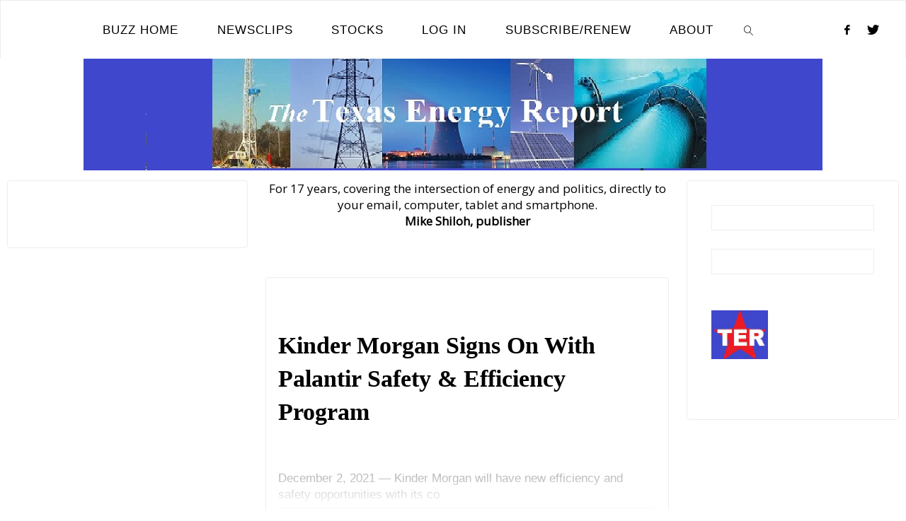

--- FILE ---
content_type: text/html; charset=UTF-8
request_url: https://texasenergyreport.com/news/2021/12/05/kinder-morgan-signs-on-with-palantir-safety-efficiency-program/
body_size: 13156
content:
<!DOCTYPE html>
<html lang="en-US">
<head>
<meta name="viewport" content="width=device-width, user-scalable=yes, initial-scale=1.0">
<meta http-equiv="X-UA-Compatible" content="IE=edge" /><meta charset="UTF-8">
<link rel="profile" href="http://gmpg.org/xfn/11">
<title>Kinder Morgan Signs On With Palantir Safety &#038; Efficiency Program &#8211; .The Texas Energy Report</title>
<meta name='robots' content='max-image-preview:large' />
<link rel='dns-prefetch' href='//fonts.googleapis.com' />
<link rel="alternate" type="application/rss+xml" title=".The Texas Energy Report &raquo; Feed" href="https://texasenergyreport.com/feed/" />
<link rel="alternate" type="application/rss+xml" title=".The Texas Energy Report &raquo; Comments Feed" href="https://texasenergyreport.com/comments/feed/" />
<script>
window._wpemojiSettings = {"baseUrl":"https:\/\/s.w.org\/images\/core\/emoji\/15.0.3\/72x72\/","ext":".png","svgUrl":"https:\/\/s.w.org\/images\/core\/emoji\/15.0.3\/svg\/","svgExt":".svg","source":{"concatemoji":"https:\/\/texasenergyreport.com\/wp-includes\/js\/wp-emoji-release.min.js?ver=6.5.7"}};
/*! This file is auto-generated */
!function(i,n){var o,s,e;function c(e){try{var t={supportTests:e,timestamp:(new Date).valueOf()};sessionStorage.setItem(o,JSON.stringify(t))}catch(e){}}function p(e,t,n){e.clearRect(0,0,e.canvas.width,e.canvas.height),e.fillText(t,0,0);var t=new Uint32Array(e.getImageData(0,0,e.canvas.width,e.canvas.height).data),r=(e.clearRect(0,0,e.canvas.width,e.canvas.height),e.fillText(n,0,0),new Uint32Array(e.getImageData(0,0,e.canvas.width,e.canvas.height).data));return t.every(function(e,t){return e===r[t]})}function u(e,t,n){switch(t){case"flag":return n(e,"\ud83c\udff3\ufe0f\u200d\u26a7\ufe0f","\ud83c\udff3\ufe0f\u200b\u26a7\ufe0f")?!1:!n(e,"\ud83c\uddfa\ud83c\uddf3","\ud83c\uddfa\u200b\ud83c\uddf3")&&!n(e,"\ud83c\udff4\udb40\udc67\udb40\udc62\udb40\udc65\udb40\udc6e\udb40\udc67\udb40\udc7f","\ud83c\udff4\u200b\udb40\udc67\u200b\udb40\udc62\u200b\udb40\udc65\u200b\udb40\udc6e\u200b\udb40\udc67\u200b\udb40\udc7f");case"emoji":return!n(e,"\ud83d\udc26\u200d\u2b1b","\ud83d\udc26\u200b\u2b1b")}return!1}function f(e,t,n){var r="undefined"!=typeof WorkerGlobalScope&&self instanceof WorkerGlobalScope?new OffscreenCanvas(300,150):i.createElement("canvas"),a=r.getContext("2d",{willReadFrequently:!0}),o=(a.textBaseline="top",a.font="600 32px Arial",{});return e.forEach(function(e){o[e]=t(a,e,n)}),o}function t(e){var t=i.createElement("script");t.src=e,t.defer=!0,i.head.appendChild(t)}"undefined"!=typeof Promise&&(o="wpEmojiSettingsSupports",s=["flag","emoji"],n.supports={everything:!0,everythingExceptFlag:!0},e=new Promise(function(e){i.addEventListener("DOMContentLoaded",e,{once:!0})}),new Promise(function(t){var n=function(){try{var e=JSON.parse(sessionStorage.getItem(o));if("object"==typeof e&&"number"==typeof e.timestamp&&(new Date).valueOf()<e.timestamp+604800&&"object"==typeof e.supportTests)return e.supportTests}catch(e){}return null}();if(!n){if("undefined"!=typeof Worker&&"undefined"!=typeof OffscreenCanvas&&"undefined"!=typeof URL&&URL.createObjectURL&&"undefined"!=typeof Blob)try{var e="postMessage("+f.toString()+"("+[JSON.stringify(s),u.toString(),p.toString()].join(",")+"));",r=new Blob([e],{type:"text/javascript"}),a=new Worker(URL.createObjectURL(r),{name:"wpTestEmojiSupports"});return void(a.onmessage=function(e){c(n=e.data),a.terminate(),t(n)})}catch(e){}c(n=f(s,u,p))}t(n)}).then(function(e){for(var t in e)n.supports[t]=e[t],n.supports.everything=n.supports.everything&&n.supports[t],"flag"!==t&&(n.supports.everythingExceptFlag=n.supports.everythingExceptFlag&&n.supports[t]);n.supports.everythingExceptFlag=n.supports.everythingExceptFlag&&!n.supports.flag,n.DOMReady=!1,n.readyCallback=function(){n.DOMReady=!0}}).then(function(){return e}).then(function(){var e;n.supports.everything||(n.readyCallback(),(e=n.source||{}).concatemoji?t(e.concatemoji):e.wpemoji&&e.twemoji&&(t(e.twemoji),t(e.wpemoji)))}))}((window,document),window._wpemojiSettings);
</script>

<style id='wp-emoji-styles-inline-css'>

	img.wp-smiley, img.emoji {
		display: inline !important;
		border: none !important;
		box-shadow: none !important;
		height: 1em !important;
		width: 1em !important;
		margin: 0 0.07em !important;
		vertical-align: -0.1em !important;
		background: none !important;
		padding: 0 !important;
	}
</style>
<link rel='stylesheet' id='wp-block-library-css' href='https://texasenergyreport.com/wp-includes/css/dist/block-library/style.min.css?ver=6.5.7' media='all' />
<style id='classic-theme-styles-inline-css'>
/*! This file is auto-generated */
.wp-block-button__link{color:#fff;background-color:#32373c;border-radius:9999px;box-shadow:none;text-decoration:none;padding:calc(.667em + 2px) calc(1.333em + 2px);font-size:1.125em}.wp-block-file__button{background:#32373c;color:#fff;text-decoration:none}
</style>
<style id='global-styles-inline-css'>
body{--wp--preset--color--black: #000000;--wp--preset--color--cyan-bluish-gray: #abb8c3;--wp--preset--color--white: #ffffff;--wp--preset--color--pale-pink: #f78da7;--wp--preset--color--vivid-red: #cf2e2e;--wp--preset--color--luminous-vivid-orange: #ff6900;--wp--preset--color--luminous-vivid-amber: #fcb900;--wp--preset--color--light-green-cyan: #7bdcb5;--wp--preset--color--vivid-green-cyan: #00d084;--wp--preset--color--pale-cyan-blue: #8ed1fc;--wp--preset--color--vivid-cyan-blue: #0693e3;--wp--preset--color--vivid-purple: #9b51e0;--wp--preset--color--accent-1: #000000;--wp--preset--color--accent-2: #dd3333;--wp--preset--color--headings: #333;--wp--preset--color--sitetext: #000000;--wp--preset--color--sitebg: #ffffff;--wp--preset--gradient--vivid-cyan-blue-to-vivid-purple: linear-gradient(135deg,rgba(6,147,227,1) 0%,rgb(155,81,224) 100%);--wp--preset--gradient--light-green-cyan-to-vivid-green-cyan: linear-gradient(135deg,rgb(122,220,180) 0%,rgb(0,208,130) 100%);--wp--preset--gradient--luminous-vivid-amber-to-luminous-vivid-orange: linear-gradient(135deg,rgba(252,185,0,1) 0%,rgba(255,105,0,1) 100%);--wp--preset--gradient--luminous-vivid-orange-to-vivid-red: linear-gradient(135deg,rgba(255,105,0,1) 0%,rgb(207,46,46) 100%);--wp--preset--gradient--very-light-gray-to-cyan-bluish-gray: linear-gradient(135deg,rgb(238,238,238) 0%,rgb(169,184,195) 100%);--wp--preset--gradient--cool-to-warm-spectrum: linear-gradient(135deg,rgb(74,234,220) 0%,rgb(151,120,209) 20%,rgb(207,42,186) 40%,rgb(238,44,130) 60%,rgb(251,105,98) 80%,rgb(254,248,76) 100%);--wp--preset--gradient--blush-light-purple: linear-gradient(135deg,rgb(255,206,236) 0%,rgb(152,150,240) 100%);--wp--preset--gradient--blush-bordeaux: linear-gradient(135deg,rgb(254,205,165) 0%,rgb(254,45,45) 50%,rgb(107,0,62) 100%);--wp--preset--gradient--luminous-dusk: linear-gradient(135deg,rgb(255,203,112) 0%,rgb(199,81,192) 50%,rgb(65,88,208) 100%);--wp--preset--gradient--pale-ocean: linear-gradient(135deg,rgb(255,245,203) 0%,rgb(182,227,212) 50%,rgb(51,167,181) 100%);--wp--preset--gradient--electric-grass: linear-gradient(135deg,rgb(202,248,128) 0%,rgb(113,206,126) 100%);--wp--preset--gradient--midnight: linear-gradient(135deg,rgb(2,3,129) 0%,rgb(40,116,252) 100%);--wp--preset--font-size--small: 10px;--wp--preset--font-size--medium: 20px;--wp--preset--font-size--large: 27px;--wp--preset--font-size--x-large: 42px;--wp--preset--font-size--normal: 17px;--wp--preset--font-size--larger: 43px;--wp--preset--spacing--20: 0.44rem;--wp--preset--spacing--30: 0.67rem;--wp--preset--spacing--40: 1rem;--wp--preset--spacing--50: 1.5rem;--wp--preset--spacing--60: 2.25rem;--wp--preset--spacing--70: 3.38rem;--wp--preset--spacing--80: 5.06rem;--wp--preset--shadow--natural: 6px 6px 9px rgba(0, 0, 0, 0.2);--wp--preset--shadow--deep: 12px 12px 50px rgba(0, 0, 0, 0.4);--wp--preset--shadow--sharp: 6px 6px 0px rgba(0, 0, 0, 0.2);--wp--preset--shadow--outlined: 6px 6px 0px -3px rgba(255, 255, 255, 1), 6px 6px rgba(0, 0, 0, 1);--wp--preset--shadow--crisp: 6px 6px 0px rgba(0, 0, 0, 1);}:where(.is-layout-flex){gap: 0.5em;}:where(.is-layout-grid){gap: 0.5em;}body .is-layout-flex{display: flex;}body .is-layout-flex{flex-wrap: wrap;align-items: center;}body .is-layout-flex > *{margin: 0;}body .is-layout-grid{display: grid;}body .is-layout-grid > *{margin: 0;}:where(.wp-block-columns.is-layout-flex){gap: 2em;}:where(.wp-block-columns.is-layout-grid){gap: 2em;}:where(.wp-block-post-template.is-layout-flex){gap: 1.25em;}:where(.wp-block-post-template.is-layout-grid){gap: 1.25em;}.has-black-color{color: var(--wp--preset--color--black) !important;}.has-cyan-bluish-gray-color{color: var(--wp--preset--color--cyan-bluish-gray) !important;}.has-white-color{color: var(--wp--preset--color--white) !important;}.has-pale-pink-color{color: var(--wp--preset--color--pale-pink) !important;}.has-vivid-red-color{color: var(--wp--preset--color--vivid-red) !important;}.has-luminous-vivid-orange-color{color: var(--wp--preset--color--luminous-vivid-orange) !important;}.has-luminous-vivid-amber-color{color: var(--wp--preset--color--luminous-vivid-amber) !important;}.has-light-green-cyan-color{color: var(--wp--preset--color--light-green-cyan) !important;}.has-vivid-green-cyan-color{color: var(--wp--preset--color--vivid-green-cyan) !important;}.has-pale-cyan-blue-color{color: var(--wp--preset--color--pale-cyan-blue) !important;}.has-vivid-cyan-blue-color{color: var(--wp--preset--color--vivid-cyan-blue) !important;}.has-vivid-purple-color{color: var(--wp--preset--color--vivid-purple) !important;}.has-black-background-color{background-color: var(--wp--preset--color--black) !important;}.has-cyan-bluish-gray-background-color{background-color: var(--wp--preset--color--cyan-bluish-gray) !important;}.has-white-background-color{background-color: var(--wp--preset--color--white) !important;}.has-pale-pink-background-color{background-color: var(--wp--preset--color--pale-pink) !important;}.has-vivid-red-background-color{background-color: var(--wp--preset--color--vivid-red) !important;}.has-luminous-vivid-orange-background-color{background-color: var(--wp--preset--color--luminous-vivid-orange) !important;}.has-luminous-vivid-amber-background-color{background-color: var(--wp--preset--color--luminous-vivid-amber) !important;}.has-light-green-cyan-background-color{background-color: var(--wp--preset--color--light-green-cyan) !important;}.has-vivid-green-cyan-background-color{background-color: var(--wp--preset--color--vivid-green-cyan) !important;}.has-pale-cyan-blue-background-color{background-color: var(--wp--preset--color--pale-cyan-blue) !important;}.has-vivid-cyan-blue-background-color{background-color: var(--wp--preset--color--vivid-cyan-blue) !important;}.has-vivid-purple-background-color{background-color: var(--wp--preset--color--vivid-purple) !important;}.has-black-border-color{border-color: var(--wp--preset--color--black) !important;}.has-cyan-bluish-gray-border-color{border-color: var(--wp--preset--color--cyan-bluish-gray) !important;}.has-white-border-color{border-color: var(--wp--preset--color--white) !important;}.has-pale-pink-border-color{border-color: var(--wp--preset--color--pale-pink) !important;}.has-vivid-red-border-color{border-color: var(--wp--preset--color--vivid-red) !important;}.has-luminous-vivid-orange-border-color{border-color: var(--wp--preset--color--luminous-vivid-orange) !important;}.has-luminous-vivid-amber-border-color{border-color: var(--wp--preset--color--luminous-vivid-amber) !important;}.has-light-green-cyan-border-color{border-color: var(--wp--preset--color--light-green-cyan) !important;}.has-vivid-green-cyan-border-color{border-color: var(--wp--preset--color--vivid-green-cyan) !important;}.has-pale-cyan-blue-border-color{border-color: var(--wp--preset--color--pale-cyan-blue) !important;}.has-vivid-cyan-blue-border-color{border-color: var(--wp--preset--color--vivid-cyan-blue) !important;}.has-vivid-purple-border-color{border-color: var(--wp--preset--color--vivid-purple) !important;}.has-vivid-cyan-blue-to-vivid-purple-gradient-background{background: var(--wp--preset--gradient--vivid-cyan-blue-to-vivid-purple) !important;}.has-light-green-cyan-to-vivid-green-cyan-gradient-background{background: var(--wp--preset--gradient--light-green-cyan-to-vivid-green-cyan) !important;}.has-luminous-vivid-amber-to-luminous-vivid-orange-gradient-background{background: var(--wp--preset--gradient--luminous-vivid-amber-to-luminous-vivid-orange) !important;}.has-luminous-vivid-orange-to-vivid-red-gradient-background{background: var(--wp--preset--gradient--luminous-vivid-orange-to-vivid-red) !important;}.has-very-light-gray-to-cyan-bluish-gray-gradient-background{background: var(--wp--preset--gradient--very-light-gray-to-cyan-bluish-gray) !important;}.has-cool-to-warm-spectrum-gradient-background{background: var(--wp--preset--gradient--cool-to-warm-spectrum) !important;}.has-blush-light-purple-gradient-background{background: var(--wp--preset--gradient--blush-light-purple) !important;}.has-blush-bordeaux-gradient-background{background: var(--wp--preset--gradient--blush-bordeaux) !important;}.has-luminous-dusk-gradient-background{background: var(--wp--preset--gradient--luminous-dusk) !important;}.has-pale-ocean-gradient-background{background: var(--wp--preset--gradient--pale-ocean) !important;}.has-electric-grass-gradient-background{background: var(--wp--preset--gradient--electric-grass) !important;}.has-midnight-gradient-background{background: var(--wp--preset--gradient--midnight) !important;}.has-small-font-size{font-size: var(--wp--preset--font-size--small) !important;}.has-medium-font-size{font-size: var(--wp--preset--font-size--medium) !important;}.has-large-font-size{font-size: var(--wp--preset--font-size--large) !important;}.has-x-large-font-size{font-size: var(--wp--preset--font-size--x-large) !important;}
.wp-block-navigation a:where(:not(.wp-element-button)){color: inherit;}
:where(.wp-block-post-template.is-layout-flex){gap: 1.25em;}:where(.wp-block-post-template.is-layout-grid){gap: 1.25em;}
:where(.wp-block-columns.is-layout-flex){gap: 2em;}:where(.wp-block-columns.is-layout-grid){gap: 2em;}
.wp-block-pullquote{font-size: 1.5em;line-height: 1.6;}
</style>
<link rel='stylesheet' id='issuem-leaky-paywall-css' href='https://texasenergyreport.com/wp-content/plugins/leaky-paywall//css/issuem-leaky-paywall.css?ver=4.22.3' media='all' />
<link rel='stylesheet' id='fluida-themefonts-css' href='https://texasenergyreport.com/wp-content/themes/fluida/resources/fonts/fontfaces.css?ver=1.8.8.1' media='all' />
<link rel='stylesheet' id='fluida-googlefonts-css' href='//fonts.googleapis.com/css?family=Oswald%3A%7COpen+Sans%3A%7Cbold+bold%3A%7COswald%3A700%7COpen+Sans%3A400%7Cbold+bold%3A400%7Cbold+bold%3A700&#038;ver=1.8.8.1' media='all' />
<link rel='stylesheet' id='fluida-main-css' href='https://texasenergyreport.com/wp-content/themes/fluida/style.css?ver=1.8.8.1' media='all' />
<style id='fluida-main-inline-css'>
 #site-header-main-inside, #container, #colophon-inside, #footer-inside, #breadcrumbs-container-inside, #wp-custom-header { margin: 0 auto; max-width: 1760px; } #primary { width: 340px; } #secondary { width: 300px; } #container.one-column { } #container.two-columns-right #secondary { float: right; } #container.two-columns-right .main, .two-columns-right #breadcrumbs { width: calc( 98% - 300px ); float: left; } #container.two-columns-left #primary { float: left; } #container.two-columns-left .main, .two-columns-left #breadcrumbs { width: calc( 98% - 340px ); float: right; } #container.three-columns-right #primary, #container.three-columns-left #primary, #container.three-columns-sided #primary { float: left; } #container.three-columns-right #secondary, #container.three-columns-left #secondary, #container.three-columns-sided #secondary { float: left; } #container.three-columns-right #primary, #container.three-columns-left #secondary { margin-left: 2%; margin-right: 2%; } #container.three-columns-right .main, .three-columns-right #breadcrumbs { width: calc( 96% - 640px ); float: left; } #container.three-columns-left .main, .three-columns-left #breadcrumbs { width: calc( 96% - 640px ); float: right; } #container.three-columns-sided #secondary { float: right; } #container.three-columns-sided .main, .three-columns-sided #breadcrumbs { width: calc( 96% - 640px ); float: right; margin: 0 calc( 2% + 300px ) 0 -1920px; } html { font-family: Geneva, sans-serif; font-size: 17px; font-weight: 400; line-height: 1.4; } #site-title { font-family: Oswald; font-size: 130%; font-weight: 700; } #access ul li a { font-family: Futura, Century Gothic, AppleGothic, sans-serif; font-size: 100%; font-weight: 400; } #access i.search-icon { ; } .widget-title { font-family: Arial, Helvetica, sans-serif; font-size: 100%; font-weight: 700; } .widget-container { font-family: Open Sans; font-size: 100%; font-weight: 400; } .entry-title, #reply-title, .woocommerce .main .page-title, .woocommerce .main .entry-title { font-family: 'bold bold'; font-size: 130%; font-weight: 400; } .content-masonry .entry-title { font-size: 97.5%; } h1 { font-size: 3.029em; } h2 { font-size: 2.678em; } h3 { font-size: 2.327em; } h4 { font-size: 1.976em; } h5 { font-size: 1.625em; } h6 { font-size: 1.274em; } h1, h2, h3, h4, h5, h6 { font-family: 'bold bold'; font-weight: 700; } .lp-staticslider .staticslider-caption-title, .seriousslider.seriousslider-theme .seriousslider-caption-title { font-family: 'bold bold'; } body { color: #000000; background-color: #ffffff; } #site-header-main, #site-header-main-inside, #access ul li a, #access ul ul, #access::after { background-color: #ffffff; } #access .menu-main-search .searchform { border-color: #000000; background-color: #000000; } .menu-search-animated .searchform input[type="search"], .menu-search-animated .searchform input[type="search"]:focus { color: #ffffff; } #header a { color: #000000; } #access > div > ul > li, #access > div > ul > li > a { color: #000000; } #access ul.sub-menu li a, #access ul.children li a { color: #555; } #access ul.sub-menu li:hover > a, #access ul.children li:hover > a { background-color: rgba(85,85,85,0.1); } #access > div > ul > li:hover > a { color: #ffffff; } #access ul > li.current_page_item > a, #access ul > li.current-menu-item > a, #access ul > li.current_page_ancestor > a, #access ul > li.current-menu-ancestor > a, #access .sub-menu, #access .children { border-top-color: #000000; } #access ul ul ul { border-left-color: rgba(85,85,85,0.5); } #access > div > ul > li:hover > a { background-color: #000000; } #access ul.children > li.current_page_item > a, #access ul.sub-menu > li.current-menu-item > a, #access ul.children > li.current_page_ancestor > a, #access ul.sub-menu > li.current-menu-ancestor > a { border-color: #555; } .searchform .searchsubmit, .searchform:hover input[type="search"], .searchform input[type="search"]:focus { color: #ffffff; background-color: transparent; } .searchform::after, .searchform input[type="search"]:focus, .searchform .searchsubmit:hover { background-color: #000000; } article.hentry, #primary, .searchform, .main > div:not(#content-masonry), .main > header, .main > nav#nav-below, .pagination span, .pagination a, #nav-old-below .nav-previous, #nav-old-below .nav-next { background-color: #ffffff; } #breadcrumbs-container { background-color: #f8f8f8;} #secondary { background-color: #ffffff; } #colophon, #footer { background-color: #000000; color: #ffffff; } span.entry-format { color: #000000; } .format-aside { border-top-color: #ffffff; } article.hentry .post-thumbnail-container { background-color: rgba(0,0,0,0.15); } .entry-content blockquote::before, .entry-content blockquote::after { color: rgba(0,0,0,0.1); } .entry-content h1, .entry-content h2, .entry-content h3, .entry-content h4, .lp-text-content h1, .lp-text-content h2, .lp-text-content h3, .lp-text-content h4 { color: #333; } a { color: #000000; } a:hover, .entry-meta span a:hover, .comments-link a:hover { color: #dd3333; } #footer a, .page-title strong { color: #000000; } #footer a:hover, #site-title a:hover span { color: #dd3333; } #access > div > ul > li.menu-search-animated:hover i { color: #ffffff; } .continue-reading-link { color: #ffffff; background-color: #dd3333} .continue-reading-link:before { background-color: #000000} .continue-reading-link:hover { color: #ffffff; } header.pad-container { border-top-color: #000000; } article.sticky:after { background-color: rgba(0,0,0,1); } .socials a:before { color: #000000; } .socials a:hover:before { color: #dd3333; } .fluida-normalizedtags #content .tagcloud a { color: #ffffff; background-color: #000000; } .fluida-normalizedtags #content .tagcloud a:hover { background-color: #dd3333; } #toTop .icon-back2top:before { color: #000000; } #toTop:hover .icon-back2top:before { color: #dd3333; } .entry-meta .icon-metas:before { color: #dd3333; } .page-link a:hover { border-top-color: #dd3333; } #site-title span a span:nth-child(1) { background-color: #000000; color: #ffffff; width: 1.4em; margin-right: .1em; text-align: center; line-height: 1.4; font-weight: 300; } #site-title span a:hover span:nth-child(1) { background-color: #dd3333; } .fluida-caption-one .main .wp-caption .wp-caption-text { border-bottom-color: #eeeeee; } .fluida-caption-two .main .wp-caption .wp-caption-text { background-color: #f5f5f5; } .fluida-image-one .entry-content img[class*="align"], .fluida-image-one .entry-summary img[class*="align"], .fluida-image-two .entry-content img[class*='align'], .fluida-image-two .entry-summary img[class*='align'] { border-color: #eeeeee; } .fluida-image-five .entry-content img[class*='align'], .fluida-image-five .entry-summary img[class*='align'] { border-color: #000000; } /* diffs */ span.edit-link a.post-edit-link, span.edit-link a.post-edit-link:hover, span.edit-link .icon-edit:before { color: #454545; } .searchform { border-color: #ebebeb; } .entry-meta span, .entry-utility span, .entry-meta time, .comment-meta a, #breadcrumbs-nav .icon-angle-right::before, .footermenu ul li span.sep { color: #454545; } #footer { border-top-color: #141414; } #colophon .widget-container:after { background-color: #141414; } #commentform { } code, .reply a:after, #nav-below .nav-previous a:before, #nav-below .nav-next a:before, .reply a:after { background-color: #eeeeee; } pre, .entry-meta .author, nav.sidebarmenu, .page-link > span, article .author-info, .comment-author, .commentlist .comment-body, .commentlist .pingback, nav.sidebarmenu li a { border-color: #eeeeee; } select, input[type], textarea { color: #000000; } button, input[type="button"], input[type="submit"], input[type="reset"] { background-color: #000000; color: #ffffff; } button:hover, input[type="button"]:hover, input[type="submit"]:hover, input[type="reset"]:hover { background-color: #dd3333; } select, input[type], textarea { border-color: #e9e9e9; } input[type]:hover, textarea:hover, select:hover, input[type]:focus, textarea:focus, select:focus { border-color: #cdcdcd; } hr { background-color: #e9e9e9; } #toTop { background-color: rgba(250,250,250,0.8) } /* gutenberg */ .wp-block-image.alignwide { margin-left: -4%; margin-right: -4%; } .wp-block-image.alignwide img { width: 109%; max-width: 109%; } .has-accent-1-color, .has-accent-1-color:hover { color: #000000; } .has-accent-2-color, .has-accent-2-color:hover { color: #dd3333; } .has-headings-color, .has-headings-color:hover { color: #333; } .has-sitetext-color, .has-sitetext-color:hover { color: #000000; } .has-sitebg-color, .has-sitebg-color:hover { color: #ffffff; } .has-accent-1-background-color { background-color: #000000; } .has-accent-2-background-color { background-color: #dd3333; } .has-headings-background-color { background-color: #333; } .has-sitetext-background-color { background-color: #000000; } .has-sitebg-background-color { background-color: #ffffff; } .has-small-font-size { font-size: 10px; } .has-regular-font-size { font-size: 17px; } .has-large-font-size { font-size: 27px; } .has-larger-font-size { font-size: 43px; } .has-huge-font-size { font-size: 43px; } /* woocommerce */ .woocommerce-page #respond input#submit.alt, .woocommerce a.button.alt, .woocommerce-page button.button.alt, .woocommerce input.button.alt, .woocommerce #respond input#submit, .woocommerce a.button, .woocommerce button.button, .woocommerce input.button { background-color: #000000; color: #ffffff; line-height: 1.4; } .woocommerce #respond input#submit:hover, .woocommerce a.button:hover, .woocommerce button.button:hover, .woocommerce input.button:hover { background-color: #000000; color: #ffffff;} .woocommerce-page #respond input#submit.alt, .woocommerce a.button.alt, .woocommerce-page button.button.alt, .woocommerce input.button.alt { background-color: #dd3333; color: #ffffff; line-height: 1.4; } .woocommerce-page #respond input#submit.alt:hover, .woocommerce a.button.alt:hover, .woocommerce-page button.button.alt:hover, .woocommerce input.button.alt:hover { background-color: #ff5555; color: #ffffff;} .woocommerce div.product .woocommerce-tabs ul.tabs li.active { border-bottom-color: #ffffff; } .woocommerce #respond input#submit.alt.disabled, .woocommerce #respond input#submit.alt.disabled:hover, .woocommerce #respond input#submit.alt:disabled, .woocommerce #respond input#submit.alt:disabled:hover, .woocommerce #respond input#submit.alt[disabled]:disabled, .woocommerce #respond input#submit.alt[disabled]:disabled:hover, .woocommerce a.button.alt.disabled, .woocommerce a.button.alt.disabled:hover, .woocommerce a.button.alt:disabled, .woocommerce a.button.alt:disabled:hover, .woocommerce a.button.alt[disabled]:disabled, .woocommerce a.button.alt[disabled]:disabled:hover, .woocommerce button.button.alt.disabled, .woocommerce button.button.alt.disabled:hover, .woocommerce button.button.alt:disabled, .woocommerce button.button.alt:disabled:hover, .woocommerce button.button.alt[disabled]:disabled, .woocommerce button.button.alt[disabled]:disabled:hover, .woocommerce input.button.alt.disabled, .woocommerce input.button.alt.disabled:hover, .woocommerce input.button.alt:disabled, .woocommerce input.button.alt:disabled:hover, .woocommerce input.button.alt[disabled]:disabled, .woocommerce input.button.alt[disabled]:disabled:hover { background-color: #dd3333; } .woocommerce ul.products li.product .price, .woocommerce div.product p.price, .woocommerce div.product span.price { color: #000000 } #add_payment_method #payment, .woocommerce-cart #payment, .woocommerce-checkout #payment { background: #f5f5f5; } /* mobile menu */ nav#mobile-menu { background-color: #ffffff; color: #000000;} #mobile-menu .menu-main-search input[type="search"] { color: #000000; } .main .entry-content, .main .entry-summary { text-align: left; } .main p, .main ul, .main ol, .main dd, .main pre, .main hr { margin-bottom: 0.5em; } .main .entry-content p { text-indent: 1em; } .main a.post-featured-image { background-position: center center; } #content { margin-top: 14px; } #content { padding-left: 10px; padding-right: 10px; } #header-widget-area { width: 25%; left: calc(50% - 25% / 2); } .fluida-stripped-table .main thead th, .fluida-bordered-table .main thead th, .fluida-stripped-table .main td, .fluida-stripped-table .main th, .fluida-bordered-table .main th, .fluida-bordered-table .main td { border-color: #e9e9e9; } .fluida-clean-table .main th, .fluida-stripped-table .main tr:nth-child(even) td, .fluida-stripped-table .main tr:nth-child(even) th { background-color: #f6f6f6; } .fluida-cropped-featured .main .post-thumbnail-container { height: 397px; } .fluida-responsive-featured .main .post-thumbnail-container { max-height: 397px; height: auto; } article.hentry .article-inner, #breadcrumbs-nav, body.woocommerce.woocommerce-page #breadcrumbs-nav, #content-masonry article.hentry .article-inner, .pad-container { padding-left: 3%; padding-right: 3%; } .fluida-magazine-two.archive #breadcrumbs-nav, .fluida-magazine-two.archive .pad-container, .fluida-magazine-two.search #breadcrumbs-nav, .fluida-magazine-two.search .pad-container, .fluida-magazine-two.page-template-template-page-with-intro #breadcrumbs-nav, .fluida-magazine-two.page-template-template-page-with-intro .pad-container { padding-left: 1.5%; padding-right: 1.5%; } .fluida-magazine-three.archive #breadcrumbs-nav, .fluida-magazine-three.archive .pad-container, .fluida-magazine-three.search #breadcrumbs-nav, .fluida-magazine-three.search .pad-container, .fluida-magazine-three.page-template-template-page-with-intro #breadcrumbs-nav, .fluida-magazine-three.page-template-template-page-with-intro .pad-container { padding-left: 1%; padding-right: 1%; } #site-header-main { height:82px; } #sheader, .identity, #nav-toggle { height:82px; line-height:82px; } #access div > ul > li > a { line-height:80px; } #access .menu-main-search > a, #branding { height:82px; } .fluida-responsive-headerimage #masthead #header-image-main-inside { max-height: -27px; } .fluida-cropped-headerimage #masthead div.header-image { height: -27px; } #site-text { display: none; } .fluida-landing-page .lp-blocks-inside, .fluida-landing-page .lp-boxes-inside, .fluida-landing-page .lp-text-inside, .fluida-landing-page .lp-posts-inside, .fluida-landing-page .lp-section-header { max-width: 1120px; } .seriousslider-theme .seriousslider-caption-buttons a:nth-child(2n+1), a.staticslider-button:nth-child(2n+1) { color: #000000; border-color: #ffffff; background-color: #ffffff; } .seriousslider-theme .seriousslider-caption-buttons a:nth-child(2n+1):hover, a.staticslider-button:nth-child(2n+1):hover { color: #ffffff; } .seriousslider-theme .seriousslider-caption-buttons a:nth-child(2n), a.staticslider-button:nth-child(2n) { border-color: #ffffff; color: #ffffff; } .seriousslider-theme .seriousslider-caption-buttons a:nth-child(2n):hover, .staticslider-button:nth-child(2n):hover { color: #000000; background-color: #ffffff; } .lp-blocks { background-color: #ffffff; } .lp-block > i::before { color: #000000; } .lp-block:hover i::before { color: #dd3333; } .lp-block i:after { background-color: #000000; } .lp-block:hover i:after { background-color: #dd3333; } .lp-block-text, .lp-boxes-static .lp-box-text, .lp-section-desc { color: #3c3c3c; } .lp-text { background-color: #FFF; } .lp-boxes-1 .lp-box .lp-box-image { height: 250px; } .lp-boxes-1.lp-boxes-animated .lp-box:hover .lp-box-text { max-height: 150px; } .lp-boxes-2 .lp-box .lp-box-image { height: 400px; } .lp-boxes-2.lp-boxes-animated .lp-box:hover .lp-box-text { max-height: 300px; } .lp-box-readmore { color: #000000; } .lp-boxes { background-color: #ffffff; } .lp-boxes .lp-box-overlay { background-color: rgba(0,0,0, 0.9); } .lpbox-rnd1 { background-color: #c8c8c8; } .lpbox-rnd2 { background-color: #c3c3c3; } .lpbox-rnd3 { background-color: #bebebe; } .lpbox-rnd4 { background-color: #b9b9b9; } .lpbox-rnd5 { background-color: #b4b4b4; } .lpbox-rnd6 { background-color: #afafaf; } .lpbox-rnd7 { background-color: #aaaaaa; } .lpbox-rnd8 { background-color: #a5a5a5; } 
</style>
<script src="https://texasenergyreport.com/wp-includes/js/jquery/jquery.min.js?ver=3.7.1" id="jquery-core-js"></script>
<script src="https://texasenergyreport.com/wp-includes/js/jquery/jquery-migrate.min.js?ver=3.4.1" id="jquery-migrate-js"></script>
<script src="https://texasenergyreport.com/wp-content/plugins/wp-hide-post/public/js/wp-hide-post-public.js?ver=2.0.10" id="wp-hide-post-js"></script>
<!--[if lt IE 9]>
<script src="https://texasenergyreport.com/wp-content/themes/fluida/resources/js/html5shiv.min.js?ver=1.8.8.1" id="fluida-html5shiv-js"></script>
<![endif]-->
<link rel="https://api.w.org/" href="https://texasenergyreport.com/wp-json/" /><link rel="alternate" type="application/json" href="https://texasenergyreport.com/wp-json/wp/v2/posts/60692" /><link rel="EditURI" type="application/rsd+xml" title="RSD" href="https://texasenergyreport.com/xmlrpc.php?rsd" />
<meta name="generator" content="WordPress 6.5.7" />
<link rel="canonical" href="https://texasenergyreport.com/news/2021/12/05/kinder-morgan-signs-on-with-palantir-safety-efficiency-program/" />
<link rel='shortlink' href='https://texasenergyreport.com/?p=60692' />
<link rel="alternate" type="application/json+oembed" href="https://texasenergyreport.com/wp-json/oembed/1.0/embed?url=https%3A%2F%2Ftexasenergyreport.com%2Fnews%2F2021%2F12%2F05%2Fkinder-morgan-signs-on-with-palantir-safety-efficiency-program%2F" />
<link rel="alternate" type="text/xml+oembed" href="https://texasenergyreport.com/wp-json/oembed/1.0/embed?url=https%3A%2F%2Ftexasenergyreport.com%2Fnews%2F2021%2F12%2F05%2Fkinder-morgan-signs-on-with-palantir-safety-efficiency-program%2F&#038;format=xml" />
<link rel="icon" href="https://texasenergyreport.com/wp-content/uploads/2018/12/TER-logo-box-1-150x146.jpg" sizes="32x32" />
<link rel="icon" href="https://texasenergyreport.com/wp-content/uploads/2018/12/TER-logo-box-1.jpg" sizes="192x192" />
<link rel="apple-touch-icon" href="https://texasenergyreport.com/wp-content/uploads/2018/12/TER-logo-box-1.jpg" />
<meta name="msapplication-TileImage" content="https://texasenergyreport.com/wp-content/uploads/2018/12/TER-logo-box-1.jpg" />
		<style id="wp-custom-css">
			/*
You can add your own CSS here.
[leaky_paywall_subscription]
{.colored-line-left, .colored-line-right, .colored-line 

  background: #989898 !important;
}




body #nav-below {
    display: none;
}


.main .entry-title h2 {
    margin: 0;
}

#content-masonry article.hentry .article-inner {
    padding-bottom: 1;
}

.main .entry-title h2,
.main .entry-title h4 {
    margin: 0;
}

		</style>
		</head>

<body class="post-template-default single single-post postid-60692 single-format-standard wp-embed-responsive fluida-image-none fluida-caption-zero fluida-totop-normal fluida-bordered-table fluida-menu-center fluida-responsive-headerimage fluida-responsive-featured fluida-magazine-one fluida-magazine-layout fluida-comment-labels fluida-comment-date-published fluida-hide-page-title fluida-hide-cat-title fluida-elementborder fluida-elementradius fluida-menu-animation" itemscope itemtype="http://schema.org/WebPage">
			<a class="skip-link screen-reader-text" href="#main" title="Skip to content"> Skip to content </a>
			<div id="site-wrapper">

	<header id="masthead" class="cryout"  itemscope itemtype="http://schema.org/WPHeader">

		<div id="site-header-main">
			<div id="site-header-main-inside">

								<nav id="mobile-menu">
					<div><ul id="mobile-nav" class=""><li id="menu-item-1633" class="menu-item menu-item-type-custom menu-item-object-custom menu-item-home menu-item-1633"><a href="http://texasenergyreport.com/"><span>Buzz Home</span></a></li>
<li id="menu-item-41067" class="menu-item menu-item-type-post_type menu-item-object-page menu-item-41067"><a href="https://texasenergyreport.com/newsclips/"><span>NewsClips</span></a></li>
<li id="menu-item-115084" class="menu-item menu-item-type-custom menu-item-object-custom menu-item-115084"><a href="https://texasenergyreport.com/stocks/"><span>Stocks</span></a></li>
<li id="menu-item-1706" class="menu-item menu-item-type-post_type menu-item-object-page menu-item-1706"><a href="https://texasenergyreport.com/log-in/"><span>Log In</span></a></li>
<li id="menu-item-1638" class="menu-item menu-item-type-post_type menu-item-object-page menu-item-1638"><a href="https://texasenergyreport.com/subscriptions/"><span>Subscribe/Renew</span></a></li>
<li id="menu-item-41578" class="menu-item menu-item-type-post_type menu-item-object-page menu-item-41578"><a href="https://texasenergyreport.com/about/"><span>About</span></a></li>
<li class='menu-main-search menu-search-animated'>
			<a role='link' href><i class='search-icon'></i><span class='screen-reader-text'>Search</span></a>
<form role="search" method="get" class="searchform" action="https://texasenergyreport.com/">
	<label>
		<span class="screen-reader-text">Search for:</span>
		<input type="search" class="s" placeholder="Search" value="" name="s" />
	</label>
	<button type="submit" class="searchsubmit"><span class="screen-reader-text">Search</span><i class="blicon-magnifier"></i></button>
</form>

		</li></ul></div>					<button id="nav-cancel"><i class="blicon-cross3"></i></button>
				</nav> <!-- #mobile-menu -->
				
				<div id="branding">
					<div id="site-text"><div itemprop="headline" id="site-title"><span> <a href="https://texasenergyreport.com/" title="17 Years Bringing You News from the Energy Capital of the Planet" rel="home">.The Texas Energy Report</a> </span></div><span id="site-description"  itemprop="description" >17 Years Bringing You News from the Energy Capital of the Planet</span></div>				</div><!-- #branding -->

				<nav id="sheader" class="socials"><a target="_blank" href="https://www.facebook.com/pg/Texas-Energy-Report-228100704421475/posts/"  class="menu-item menu-item-type-custom menu-item-object-custom menu-item-16"><span>Facebook</span></a><a target="_blank" href="https://twitter.com/TxEnergyReport"  class="menu-item menu-item-type-custom menu-item-object-custom menu-item-17"><span>Twitter</span></a></nav>
								<a id="nav-toggle" href="#"><span>&nbsp;</span></a>
				<nav id="access" role="navigation"  aria-label="Primary Menu"  itemscope itemtype="http://schema.org/SiteNavigationElement">
						<div><ul id="prime_nav" class=""><li class="menu-item menu-item-type-custom menu-item-object-custom menu-item-home menu-item-1633"><a href="http://texasenergyreport.com/"><span>Buzz Home</span></a></li>
<li class="menu-item menu-item-type-post_type menu-item-object-page menu-item-41067"><a href="https://texasenergyreport.com/newsclips/"><span>NewsClips</span></a></li>
<li class="menu-item menu-item-type-custom menu-item-object-custom menu-item-115084"><a href="https://texasenergyreport.com/stocks/"><span>Stocks</span></a></li>
<li class="menu-item menu-item-type-post_type menu-item-object-page menu-item-1706"><a href="https://texasenergyreport.com/log-in/"><span>Log In</span></a></li>
<li class="menu-item menu-item-type-post_type menu-item-object-page menu-item-1638"><a href="https://texasenergyreport.com/subscriptions/"><span>Subscribe/Renew</span></a></li>
<li class="menu-item menu-item-type-post_type menu-item-object-page menu-item-41578"><a href="https://texasenergyreport.com/about/"><span>About</span></a></li>
<li class='menu-main-search menu-search-animated'>
			<a role='link' href><i class='search-icon'></i><span class='screen-reader-text'>Search</span></a>
<form role="search" method="get" class="searchform" action="https://texasenergyreport.com/">
	<label>
		<span class="screen-reader-text">Search for:</span>
		<input type="search" class="s" placeholder="Search" value="" name="s" />
	</label>
	<button type="submit" class="searchsubmit"><span class="screen-reader-text">Search</span><i class="blicon-magnifier"></i></button>
</form>

		</li></ul></div>				</nav><!-- #access -->
				
			</div><!-- #site-header-main-inside -->
		</div><!-- #site-header-main -->

		<div id="header-image-main">
			<div id="header-image-main-inside">
							<div class="header-image"  style="background-image: url(https://texasenergyreport.com/wp-content/uploads/2020/08/2020-Logo-shots-REVISED-size-down-test-1.jpg)" ></div>
			<img class="header-image" alt="Kinder Morgan Signs On With Palantir Safety &#038; Efficiency Program" src="https://texasenergyreport.com/wp-content/uploads/2020/08/2020-Logo-shots-REVISED-size-down-test-1.jpg" />
							</div><!-- #header-image-main-inside -->
		</div><!-- #header-image-main -->

	</header><!-- #masthead -->

	
	
	<div id="content" class="cryout">
		
<div id="container" class="three-columns-sided">
	<main id="main" class="main">
				<aside class="content-widget content-widget-before"  itemscope itemtype="http://schema.org/WPSideBar">
			<section id="block-56" class="widget-container widget_block widget_text">
<p class="has-text-align-center">For 17 years, covering the intersection of energy and politics, directly to your email, computer, tablet and smartphone.<br><strong>Mike Shiloh, publisher</strong></p>
</section>		</aside><!--content-widget-->
		
			<article id="post-60692" class="post-60692 post type-post status-publish format-standard hentry category-uncategorized" itemscope itemtype="http://schema.org/Article" itemprop="mainEntity">
				<div class="schema-image">
									</div>

				<div class="article-inner">
					<header>
												<h1 class="entry-title"  itemprop="headline"><h4>Kinder Morgan Signs On With Palantir Safety &#038; Efficiency Program</h4></h1>
						<div class="entry-meta">
													</div><!-- .entry-meta -->

					</header>

					
					<div class="entry-content"  itemprop="articleBody">
						December 2, 2021 &#8212; Kinder Morgan will have new efficiency and safety opportunities with its co<div class="leaky_paywall_message_wrap"><div id="leaky_paywall_message"><a href="https://texasenergyreport.com/subscriptions/">Please click here to subscribe</a> or <a href="https://texasenergyreport.com/log-in/">click here to log in</a> to read more of this, along with dozens of Texas energy news stories each week, including exclusives, analysis, opinion and the latest in energy worldwide.</div></div>											</div><!-- .entry-content -->

					
					<footer class="entry-meta">
											</footer><!-- .entry-meta -->

					<nav id="nav-below" class="navigation" role="navigation">
						<div class="nav-previous"><a href="https://texasenergyreport.com/news/2021/12/03/totalenergies-restarts-port-arthur-plant/" rel="prev"><i class="icon-angle-left"></i> <span><h4>TotalEnergies Restarts Port Arthur Plant</h4></span></a></div>
						<div class="nav-next"><a href="https://texasenergyreport.com/news/2021/12/07/new-generating-resources-needed-epe/" rel="next"><span><h4>New Generating Resources Needed: EPE</h4></span> <i class="icon-angle-right"></i></a></div>
					</nav><!-- #nav-below -->

					
					<section id="comments">
	
	
	</section><!-- #comments -->
					
	<span class="schema-publisher" itemprop="publisher" itemscope itemtype="https://schema.org/Organization">
         <span itemprop="logo" itemscope itemtype="https://schema.org/ImageObject">
           <meta itemprop="url" content="https://texasenergyreport.com">
         </span>
         <meta itemprop="name" content=".The Texas Energy Report">
    </span>
<link itemprop="mainEntityOfPage" href="https://texasenergyreport.com/kinder-morgan-signs-on-with-palantir-safety-efficiency-program/" />				</div><!-- .article-inner -->
			</article><!-- #post-## -->

		
			</main><!-- #main -->

	
<aside id="primary" class="widget-area sidey"  itemscope itemtype="http://schema.org/WPSideBar">
	
	<section id="block-33" class="widget-container widget_block"></section>
	</aside>

<aside id="secondary" class="widget-area sidey"  itemscope itemtype="http://schema.org/WPSideBar">
	
	<section id="block-48" class="widget-container widget_block">
<pre class="wp-block-code"><code></code></pre>
</section><section id="block-49" class="widget-container widget_block"><pre class="wp-block-code"><code></code></pre></section><section id="block-45" class="widget-container widget_block widget_text">
<p></p>
</section><section id="block-50" class="widget-container widget_block widget_media_image">
<figure class="wp-block-image size-full is-resized"><img loading="lazy" decoding="async" width="169" height="146" src="http://texasenergyreport.com/wp-content/uploads/2018/12/TER-logo-box-1.jpg" alt="" class="wp-image-18573" style="width:80px;height:auto"/></figure>
</section><section id="block-52" class="widget-container widget_block"></section>
	</aside>
</div><!-- #container -->

		
		<aside id="colophon"  itemscope itemtype="http://schema.org/WPSideBar">
			<div id="colophon-inside" class="footer-all ">
				
			</div>
		</aside><!-- #colophon -->

	</div><!-- #main -->

	<footer id="footer" class="cryout"  itemscope itemtype="http://schema.org/WPFooter">
				<div id="footer-inside">
			<a id="toTop"><span class="screen-reader-text">Back to Top</span><i class="icon-back2top"></i> </a><div id="site-copyright">Copyright 2025 Texas Energy Report LLC Houston TX unless otherwise noted All Rights Reserved  </div><div style="display:block;float:right;clear: right;font-size: .9em;">Powered by<a target="_blank" href="http://www.cryoutcreations.eu/wordpress-themes/fluida" title="Fluida WordPress Theme by Cryout Creations"> Fluida</a> &amp; <a target="_blank" href="http://wordpress.org/" title="Semantic Personal Publishing Platform">  WordPress.</a></div>		</div> <!-- #footer-inside -->
	</footer>

	</div><!-- site-wrapper -->
	<script src="https://texasenergyreport.com/wp-content/plugins/leaky-paywall/js/micromodal.min.js?ver=4.22.3" id="zeen101_micromodal-js"></script>
<script id="leaky_paywall_validate-js-extra">
var leaky_paywall_validate_ajax = {"ajaxurl":"\/wp-admin\/admin-ajax.php","register_nonce":"af5574a39b","password_text":"Passwords do not match."};
</script>
<script src="https://texasenergyreport.com/wp-content/plugins/leaky-paywall/js/leaky-paywall-validate.js?ver=4.22.3" id="leaky_paywall_validate-js"></script>
<script id="leaky_paywall_script-js-extra">
var leaky_paywall_script_ajax = {"ajaxurl":"\/wp-admin\/admin-ajax.php","stripe_pk":"pk_test_Hpp5AtUMB4L4mOMFF2HSo2DP"};
</script>
<script src="https://texasenergyreport.com/wp-content/plugins/leaky-paywall/js/script.js?ver=4.22.3" id="leaky_paywall_script-js"></script>
<script id="leaky_paywall_stripe_registration-js-extra">
var leaky_paywall_stripe_registration_ajax = {"ajaxurl":"\/wp-admin\/admin-ajax.php","stripe_pk":"pk_test_Hpp5AtUMB4L4mOMFF2HSo2DP","continue_text":"Processing... Please Wait","next_text":"Next","billing_address":"no","redirect_url":"https:\/\/texasenergyreport.com\/1540-2\/","client_id":""};
</script>
<script src="https://texasenergyreport.com/wp-content/plugins/leaky-paywall/js/stripe-registration.js?ver=4.22.3" id="leaky_paywall_stripe_registration-js"></script>
<script id="fluida-frontend-js-extra">
var cryout_theme_settings = {"masonry":"0","rtl":"","magazine":"1","fitvids":"1","autoscroll":"1","articleanimation":"0","lpboxratios":[7.04,4.4],"is_mobile":"","menustyle":"0"};
</script>
<script defer src="https://texasenergyreport.com/wp-content/themes/fluida/resources/js/frontend.js?ver=1.8.8.1" id="fluida-frontend-js"></script>
</body>
</html>


<!-- Page cached by LiteSpeed Cache 7.6.2 on 2025-11-12 14:10:09 -->